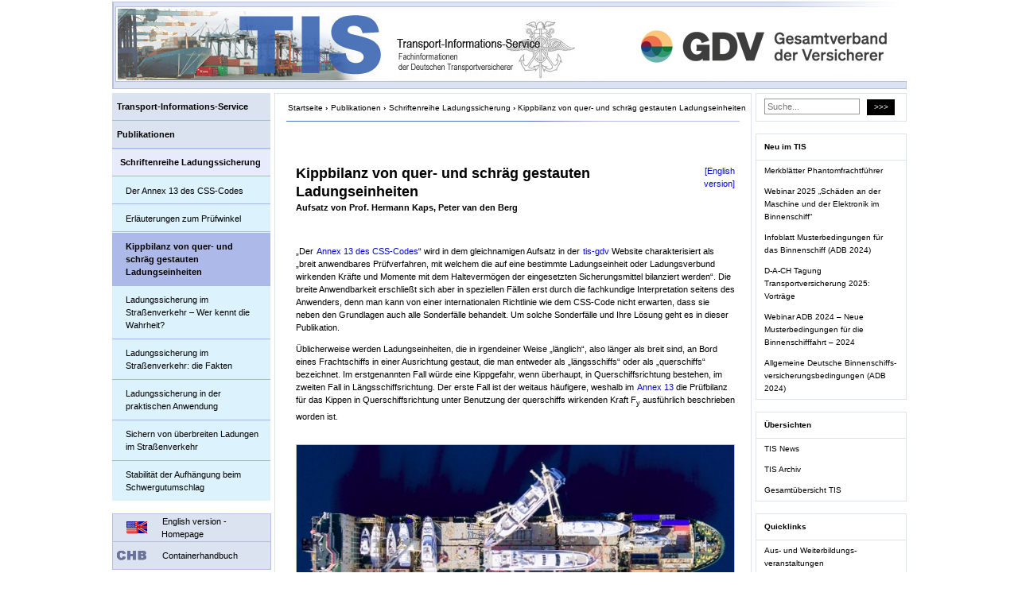

--- FILE ---
content_type: text/html; charset=UTF-8
request_url: https://www.tis-gdv.de/tis/ls/kippbilanz/inhalt-htm/
body_size: 12145
content:
<!DOCTYPE HTML PUBLIC "-//W3C//DTD HTML 4.01 Transitional//EN">
<html lang="de" class="no-js">
<head>
	<meta charset="UTF-8">
  <meta http-equiv="x-ua-compatible" content="IE=edge" >  

  
<!--
<meta http-equiv="Content-Security-Policy" content="script-src 'self' https://www.chatbase.co 'unsafe-inline' 'unsafe-eval';"> 
-->

	<meta name="viewport" content="width=1000">
      
	<!--[if lt IE 9]>
	<script src="https://www.tis-gdv.de/wp-content/themes/twentyfifteen/js/html5.js"></script>
	<![endif]-->
	<script>(function(html){html.className = html.className.replace(/\bno-js\b/,'js')})(document.documentElement);</script>
<title>Kippbilanz von quer- und schräg gestauten Ladungseinheiten &#8211; Transport Informations Service</title>
<meta name='robots' content='max-image-preview:large' />
	<style>img:is([sizes="auto" i], [sizes^="auto," i]) { contain-intrinsic-size: 3000px 1500px }</style>
	<style id='classic-theme-styles-inline-css'>
/*! This file is auto-generated */
.wp-block-button__link{color:#fff;background-color:#32373c;border-radius:9999px;box-shadow:none;text-decoration:none;padding:calc(.667em + 2px) calc(1.333em + 2px);font-size:1.125em}.wp-block-file__button{background:#32373c;color:#fff;text-decoration:none}
</style>
<style id='elasticpress-related-posts-style-inline-css'>
.editor-styles-wrapper .wp-block-elasticpress-related-posts ul,.wp-block-elasticpress-related-posts ul{list-style-type:none;padding:0}.editor-styles-wrapper .wp-block-elasticpress-related-posts ul li a>div{display:inline}

</style>
<style id='global-styles-inline-css'>
:root{--wp--preset--aspect-ratio--square: 1;--wp--preset--aspect-ratio--4-3: 4/3;--wp--preset--aspect-ratio--3-4: 3/4;--wp--preset--aspect-ratio--3-2: 3/2;--wp--preset--aspect-ratio--2-3: 2/3;--wp--preset--aspect-ratio--16-9: 16/9;--wp--preset--aspect-ratio--9-16: 9/16;--wp--preset--color--black: #000000;--wp--preset--color--cyan-bluish-gray: #abb8c3;--wp--preset--color--white: #fff;--wp--preset--color--pale-pink: #f78da7;--wp--preset--color--vivid-red: #cf2e2e;--wp--preset--color--luminous-vivid-orange: #ff6900;--wp--preset--color--luminous-vivid-amber: #fcb900;--wp--preset--color--light-green-cyan: #7bdcb5;--wp--preset--color--vivid-green-cyan: #00d084;--wp--preset--color--pale-cyan-blue: #8ed1fc;--wp--preset--color--vivid-cyan-blue: #0693e3;--wp--preset--color--vivid-purple: #9b51e0;--wp--preset--color--dark-gray: #111;--wp--preset--color--light-gray: #f1f1f1;--wp--preset--color--yellow: #f4ca16;--wp--preset--color--dark-brown: #352712;--wp--preset--color--medium-pink: #e53b51;--wp--preset--color--light-pink: #ffe5d1;--wp--preset--color--dark-purple: #2e2256;--wp--preset--color--purple: #674970;--wp--preset--color--blue-gray: #22313f;--wp--preset--color--bright-blue: #55c3dc;--wp--preset--color--light-blue: #e9f2f9;--wp--preset--gradient--vivid-cyan-blue-to-vivid-purple: linear-gradient(135deg,rgba(6,147,227,1) 0%,rgb(155,81,224) 100%);--wp--preset--gradient--light-green-cyan-to-vivid-green-cyan: linear-gradient(135deg,rgb(122,220,180) 0%,rgb(0,208,130) 100%);--wp--preset--gradient--luminous-vivid-amber-to-luminous-vivid-orange: linear-gradient(135deg,rgba(252,185,0,1) 0%,rgba(255,105,0,1) 100%);--wp--preset--gradient--luminous-vivid-orange-to-vivid-red: linear-gradient(135deg,rgba(255,105,0,1) 0%,rgb(207,46,46) 100%);--wp--preset--gradient--very-light-gray-to-cyan-bluish-gray: linear-gradient(135deg,rgb(238,238,238) 0%,rgb(169,184,195) 100%);--wp--preset--gradient--cool-to-warm-spectrum: linear-gradient(135deg,rgb(74,234,220) 0%,rgb(151,120,209) 20%,rgb(207,42,186) 40%,rgb(238,44,130) 60%,rgb(251,105,98) 80%,rgb(254,248,76) 100%);--wp--preset--gradient--blush-light-purple: linear-gradient(135deg,rgb(255,206,236) 0%,rgb(152,150,240) 100%);--wp--preset--gradient--blush-bordeaux: linear-gradient(135deg,rgb(254,205,165) 0%,rgb(254,45,45) 50%,rgb(107,0,62) 100%);--wp--preset--gradient--luminous-dusk: linear-gradient(135deg,rgb(255,203,112) 0%,rgb(199,81,192) 50%,rgb(65,88,208) 100%);--wp--preset--gradient--pale-ocean: linear-gradient(135deg,rgb(255,245,203) 0%,rgb(182,227,212) 50%,rgb(51,167,181) 100%);--wp--preset--gradient--electric-grass: linear-gradient(135deg,rgb(202,248,128) 0%,rgb(113,206,126) 100%);--wp--preset--gradient--midnight: linear-gradient(135deg,rgb(2,3,129) 0%,rgb(40,116,252) 100%);--wp--preset--gradient--dark-gray-gradient-gradient: linear-gradient(90deg, rgba(17,17,17,1) 0%, rgba(42,42,42,1) 100%);--wp--preset--gradient--light-gray-gradient: linear-gradient(90deg, rgba(241,241,241,1) 0%, rgba(215,215,215,1) 100%);--wp--preset--gradient--white-gradient: linear-gradient(90deg, rgba(255,255,255,1) 0%, rgba(230,230,230,1) 100%);--wp--preset--gradient--yellow-gradient: linear-gradient(90deg, rgba(244,202,22,1) 0%, rgba(205,168,10,1) 100%);--wp--preset--gradient--dark-brown-gradient: linear-gradient(90deg, rgba(53,39,18,1) 0%, rgba(91,67,31,1) 100%);--wp--preset--gradient--medium-pink-gradient: linear-gradient(90deg, rgba(229,59,81,1) 0%, rgba(209,28,51,1) 100%);--wp--preset--gradient--light-pink-gradient: linear-gradient(90deg, rgba(255,229,209,1) 0%, rgba(255,200,158,1) 100%);--wp--preset--gradient--dark-purple-gradient: linear-gradient(90deg, rgba(46,34,86,1) 0%, rgba(66,48,123,1) 100%);--wp--preset--gradient--purple-gradient: linear-gradient(90deg, rgba(103,73,112,1) 0%, rgba(131,93,143,1) 100%);--wp--preset--gradient--blue-gray-gradient: linear-gradient(90deg, rgba(34,49,63,1) 0%, rgba(52,75,96,1) 100%);--wp--preset--gradient--bright-blue-gradient: linear-gradient(90deg, rgba(85,195,220,1) 0%, rgba(43,180,211,1) 100%);--wp--preset--gradient--light-blue-gradient: linear-gradient(90deg, rgba(233,242,249,1) 0%, rgba(193,218,238,1) 100%);--wp--preset--font-size--small: 13px;--wp--preset--font-size--medium: 20px;--wp--preset--font-size--large: 36px;--wp--preset--font-size--x-large: 42px;--wp--preset--spacing--20: 0.44rem;--wp--preset--spacing--30: 0.67rem;--wp--preset--spacing--40: 1rem;--wp--preset--spacing--50: 1.5rem;--wp--preset--spacing--60: 2.25rem;--wp--preset--spacing--70: 3.38rem;--wp--preset--spacing--80: 5.06rem;--wp--preset--shadow--natural: 6px 6px 9px rgba(0, 0, 0, 0.2);--wp--preset--shadow--deep: 12px 12px 50px rgba(0, 0, 0, 0.4);--wp--preset--shadow--sharp: 6px 6px 0px rgba(0, 0, 0, 0.2);--wp--preset--shadow--outlined: 6px 6px 0px -3px rgba(255, 255, 255, 1), 6px 6px rgba(0, 0, 0, 1);--wp--preset--shadow--crisp: 6px 6px 0px rgba(0, 0, 0, 1);}:where(.is-layout-flex){gap: 0.5em;}:where(.is-layout-grid){gap: 0.5em;}body .is-layout-flex{display: flex;}.is-layout-flex{flex-wrap: wrap;align-items: center;}.is-layout-flex > :is(*, div){margin: 0;}body .is-layout-grid{display: grid;}.is-layout-grid > :is(*, div){margin: 0;}:where(.wp-block-columns.is-layout-flex){gap: 2em;}:where(.wp-block-columns.is-layout-grid){gap: 2em;}:where(.wp-block-post-template.is-layout-flex){gap: 1.25em;}:where(.wp-block-post-template.is-layout-grid){gap: 1.25em;}.has-black-color{color: var(--wp--preset--color--black) !important;}.has-cyan-bluish-gray-color{color: var(--wp--preset--color--cyan-bluish-gray) !important;}.has-white-color{color: var(--wp--preset--color--white) !important;}.has-pale-pink-color{color: var(--wp--preset--color--pale-pink) !important;}.has-vivid-red-color{color: var(--wp--preset--color--vivid-red) !important;}.has-luminous-vivid-orange-color{color: var(--wp--preset--color--luminous-vivid-orange) !important;}.has-luminous-vivid-amber-color{color: var(--wp--preset--color--luminous-vivid-amber) !important;}.has-light-green-cyan-color{color: var(--wp--preset--color--light-green-cyan) !important;}.has-vivid-green-cyan-color{color: var(--wp--preset--color--vivid-green-cyan) !important;}.has-pale-cyan-blue-color{color: var(--wp--preset--color--pale-cyan-blue) !important;}.has-vivid-cyan-blue-color{color: var(--wp--preset--color--vivid-cyan-blue) !important;}.has-vivid-purple-color{color: var(--wp--preset--color--vivid-purple) !important;}.has-black-background-color{background-color: var(--wp--preset--color--black) !important;}.has-cyan-bluish-gray-background-color{background-color: var(--wp--preset--color--cyan-bluish-gray) !important;}.has-white-background-color{background-color: var(--wp--preset--color--white) !important;}.has-pale-pink-background-color{background-color: var(--wp--preset--color--pale-pink) !important;}.has-vivid-red-background-color{background-color: var(--wp--preset--color--vivid-red) !important;}.has-luminous-vivid-orange-background-color{background-color: var(--wp--preset--color--luminous-vivid-orange) !important;}.has-luminous-vivid-amber-background-color{background-color: var(--wp--preset--color--luminous-vivid-amber) !important;}.has-light-green-cyan-background-color{background-color: var(--wp--preset--color--light-green-cyan) !important;}.has-vivid-green-cyan-background-color{background-color: var(--wp--preset--color--vivid-green-cyan) !important;}.has-pale-cyan-blue-background-color{background-color: var(--wp--preset--color--pale-cyan-blue) !important;}.has-vivid-cyan-blue-background-color{background-color: var(--wp--preset--color--vivid-cyan-blue) !important;}.has-vivid-purple-background-color{background-color: var(--wp--preset--color--vivid-purple) !important;}.has-black-border-color{border-color: var(--wp--preset--color--black) !important;}.has-cyan-bluish-gray-border-color{border-color: var(--wp--preset--color--cyan-bluish-gray) !important;}.has-white-border-color{border-color: var(--wp--preset--color--white) !important;}.has-pale-pink-border-color{border-color: var(--wp--preset--color--pale-pink) !important;}.has-vivid-red-border-color{border-color: var(--wp--preset--color--vivid-red) !important;}.has-luminous-vivid-orange-border-color{border-color: var(--wp--preset--color--luminous-vivid-orange) !important;}.has-luminous-vivid-amber-border-color{border-color: var(--wp--preset--color--luminous-vivid-amber) !important;}.has-light-green-cyan-border-color{border-color: var(--wp--preset--color--light-green-cyan) !important;}.has-vivid-green-cyan-border-color{border-color: var(--wp--preset--color--vivid-green-cyan) !important;}.has-pale-cyan-blue-border-color{border-color: var(--wp--preset--color--pale-cyan-blue) !important;}.has-vivid-cyan-blue-border-color{border-color: var(--wp--preset--color--vivid-cyan-blue) !important;}.has-vivid-purple-border-color{border-color: var(--wp--preset--color--vivid-purple) !important;}.has-vivid-cyan-blue-to-vivid-purple-gradient-background{background: var(--wp--preset--gradient--vivid-cyan-blue-to-vivid-purple) !important;}.has-light-green-cyan-to-vivid-green-cyan-gradient-background{background: var(--wp--preset--gradient--light-green-cyan-to-vivid-green-cyan) !important;}.has-luminous-vivid-amber-to-luminous-vivid-orange-gradient-background{background: var(--wp--preset--gradient--luminous-vivid-amber-to-luminous-vivid-orange) !important;}.has-luminous-vivid-orange-to-vivid-red-gradient-background{background: var(--wp--preset--gradient--luminous-vivid-orange-to-vivid-red) !important;}.has-very-light-gray-to-cyan-bluish-gray-gradient-background{background: var(--wp--preset--gradient--very-light-gray-to-cyan-bluish-gray) !important;}.has-cool-to-warm-spectrum-gradient-background{background: var(--wp--preset--gradient--cool-to-warm-spectrum) !important;}.has-blush-light-purple-gradient-background{background: var(--wp--preset--gradient--blush-light-purple) !important;}.has-blush-bordeaux-gradient-background{background: var(--wp--preset--gradient--blush-bordeaux) !important;}.has-luminous-dusk-gradient-background{background: var(--wp--preset--gradient--luminous-dusk) !important;}.has-pale-ocean-gradient-background{background: var(--wp--preset--gradient--pale-ocean) !important;}.has-electric-grass-gradient-background{background: var(--wp--preset--gradient--electric-grass) !important;}.has-midnight-gradient-background{background: var(--wp--preset--gradient--midnight) !important;}.has-small-font-size{font-size: var(--wp--preset--font-size--small) !important;}.has-medium-font-size{font-size: var(--wp--preset--font-size--medium) !important;}.has-large-font-size{font-size: var(--wp--preset--font-size--large) !important;}.has-x-large-font-size{font-size: var(--wp--preset--font-size--x-large) !important;}
:where(.wp-block-post-template.is-layout-flex){gap: 1.25em;}:where(.wp-block-post-template.is-layout-grid){gap: 1.25em;}
:where(.wp-block-columns.is-layout-flex){gap: 2em;}:where(.wp-block-columns.is-layout-grid){gap: 2em;}
:root :where(.wp-block-pullquote){font-size: 1.5em;line-height: 1.6;}
</style>
<link rel='stylesheet' id='genericons-css' href='https://www.tis-gdv.de/wp-content/themes/twentyfifteen/genericons/genericons.css?ver=20201026' media='all' />
<link rel='stylesheet' id='twentyfifteen-style-css' href='https://www.tis-gdv.de/wp-content/themes/tis/style.css?ver=20250415' media='all' />
<link rel='stylesheet' id='twentyfifteen-block-style-css' href='https://www.tis-gdv.de/wp-content/themes/twentyfifteen/css/blocks.css?ver=20240715' media='all' />
<link rel='stylesheet' id='elasticpress-facets-css' href='https://www.tis-gdv.de/wp-content/plugins/elasticpress/dist/css/facets-styles.css?ver=6bf8a1bf958961284a92' media='all' />
<script src="https://www.tis-gdv.de/wp-includes/js/jquery/jquery.min.js?ver=3.7.1" id="jquery-core-js"></script>
<script src="https://www.tis-gdv.de/wp-includes/js/jquery/jquery-migrate.min.js?ver=3.4.1" id="jquery-migrate-js"></script>
<script id="twentyfifteen-script-js-extra">
var screenReaderText = {"expand":"<span class=\"screen-reader-text\">Untermen\u00fc anzeigen<\/span>","collapse":"<span class=\"screen-reader-text\">Untermen\u00fc verbergen<\/span>"};
</script>
<script src="https://www.tis-gdv.de/wp-content/themes/twentyfifteen/js/functions.js?ver=20250303" id="twentyfifteen-script-js" defer data-wp-strategy="defer"></script>
<link rel="canonical" href="https://www.tis-gdv.de/tis/ls/kippbilanz/inhalt-htm/" />
<link rel='shortlink' href='https://www.tis-gdv.de/?p=83606' />
 

	  <link rel="stylesheet" type="text/css" href="/wp-content/themes/tis/css/tis_content.css?1585236510" media="all" />
  
  <link rel="stylesheet" type="text/css" href="/wp-content/themes/tis/css/tis_main.css?1657272288" media="screen" />
  
  <link rel="stylesheet" type="text/css" href="/wp-content/themes/tis/css/tis_menu_primary.css?1573744031" media="screen" />
  <link rel="stylesheet" type="text/css" href="/wp-content/themes/tis/css/tis_menu_primary_special_rules.css?1606238834" media="screen" />    

  <link rel="stylesheet" type="text/css" href="/wp-content/themes/tis/css/tis_print.css?1573744031" media="print" />
  <link rel="stylesheet" type="text/css" href="/wp-content/themes/tis/genericons/genericons.css" media="all" />    



	<script type="text/javascript"
	 src="/tis/vorlagen/include/js/openpop.js?1573744021">
	</script>		

  
  <!-- MathJax ANFANG -->          
	<script type="text/x-mathjax-config">
		  MathJax.Hub.Config({tex2jax: {inlineMath: [['$','$'], ['\\(','\\)']]}});
	</script>
	<script type="text/javascript"
	 src="/tis/vorlagen/formel/MathJax.js?config=TeX-AMS-MML_HTMLorMML">
	</script>		
  <script type="text/javascript">
		MathJax.Hub.Config({ 
	      menuSettings:{ 
	      zoom: "Double-Click" 
	      } 
	    });			  
	</script>
  <!-- MathJax ENDE -->  
  
  <!-- Bilder LSBH Anfang  -->  
  <script type="text/javascript" src="/tis/pub/include/js/lightbox.js"></script>	
  <!-- Bilder LSBH ENDE -->  
          
    
</head>

<body class="wp-singular page-template page-template-templates page-template-page page-template-templatespage-php page page-id-83606 page-child parent-pageid-83603 wp-embed-responsive wp-theme-twentyfifteen wp-child-theme-tis locale-de-de">
  
<div id="page" class="hfeed site">
  <!--googleoff: index-->
	<a class="skip-link screen-reader-text" href="#content">Zum Inhalt springen</a>
  <!--googleon: index-->
   
	<div id="banner" class="banner">
        
        		  <a href="https://www.tis-gdv.de/" rel="home">
			<img src="/wp-content/themes/tis/images/banner_vis_neu.jpg" width="1000px" height="115px" border="0">          
        </a>
	</div>

  <div style="display:flex; overflow:hidden;">

  <!--googleoff: index-->
	<div id="sidebar-links" class="sidebar sidebar-links">
			<div class="site-branding">
				<button class="secondary-toggle">Menü und Widgets</button>
			</div><!-- .site-branding -->

  
	<div id="secondary" class="secondary">      
 		 		      
			<nav id="site-navigation" class="main-navigation" role="navigation">
<div class="menu-pm_de_srls-container"><ul id="menu-pm_de_srls" class="nav-menu nav current-menu-item-is-at-menu-item-level-1 current-menu-item-found"><li id="menu-item-480427" class="menu-item menu-item-type-post_type menu-item-object-page menu-item-480427 menu-item-level-1 not-current-menu-item-or-ancestor"><a href="https://www.tis-gdv.de/tis/inhalt-html/">Transport-Informations-Service</a></li>
<li id="menu-item-480429" class="menu-item menu-item-type-post_type menu-item-object-page current-menu-ancestor current_page_ancestor menu-item-has-children menu-item-480429 menu-item-level-1"><a href="https://www.tis-gdv.de/tis/publikationen/inhalt-htm/">Publikationen</a>
<ul class="sub-menu">
	<li id="menu-item-480431" class="menu-item menu-item-type-post_type menu-item-object-page current-menu-ancestor current-menu-parent current_page_parent current_page_ancestor menu-item-has-children active-no-children menu-item-480431 menu-item-level-2"><a href="https://www.tis-gdv.de/tis/pub/ls/srls-htm/">Schriftenreihe Ladungssicherung</a>
	<ul class="sub-menu">
		<li id="menu-item-480433" class="menu-item menu-item-type-post_type menu-item-object-page menu-item-480433 menu-item-level-3 not-current-menu-item-or-ancestor"><a href="https://www.tis-gdv.de/tis/ls/annex13/inhalt-htm/">Der Annex 13 des CSS-Codes</a></li>
		<li id="menu-item-480435" class="menu-item menu-item-type-post_type menu-item-object-page menu-item-480435 menu-item-level-3 not-current-menu-item-or-ancestor"><a href="https://www.tis-gdv.de/tis/ls/pruefwinkel/pruefwinkel-htm/">Erläuterungen zum Prüfwinkel</a></li>
		<li id="menu-item-480437" class="menu-item menu-item-type-post_type menu-item-object-page current-menu-item page_item page-item-83606 current_page_item menu-item-480437 menu-item-level-3"><a href="https://www.tis-gdv.de/tis/ls/kippbilanz/inhalt-htm/" aria-current="page">Kippbilanz von quer- und schräg gestauten Ladungseinheiten</a></li>
		<li id="menu-item-480439" class="menu-item menu-item-type-post_type menu-item-object-page menu-item-480439 menu-item-level-3 not-current-menu-item-or-ancestor"><a href="https://www.tis-gdv.de/tis/ls/ls_im_strassenverkehr/ladungssicherung_im_sv-html/">Ladungssicherung im Straßenverkehr &#8211; Wer kennt die Wahrheit?</a></li>
		<li id="menu-item-480441" class="menu-item menu-item-type-post_type menu-item-object-page menu-item-480441 menu-item-level-3 not-current-menu-item-or-ancestor"><a href="https://www.tis-gdv.de/tis/ls/ls_im_strassenverkehr_die_fakten/ladungssicherung_im_sv_die_fakten-html/">Ladungssicherung im Straßenverkehr: die Fakten</a></li>
		<li id="menu-item-480443" class="menu-item menu-item-type-post_type menu-item-object-page menu-item-480443 menu-item-level-3 not-current-menu-item-or-ancestor"><a href="https://www.tis-gdv.de/tis/ls/praxis/inhalt-htm/">Ladungssicherung in der praktischen Anwendung</a></li>
		<li id="menu-item-480445" class="menu-item menu-item-type-post_type menu-item-object-page menu-item-480445 menu-item-level-3 not-current-menu-item-or-ancestor"><a href="https://www.tis-gdv.de/tis/ls/sichern_v_u/sichern_v_u-htm/">Sichern von überbreiten Ladungen im Straßenverkehr</a></li>
		<li id="menu-item-480447" class="menu-item menu-item-type-post_type menu-item-object-page menu-item-480447 menu-item-level-3 not-current-menu-item-or-ancestor"><a href="https://www.tis-gdv.de/tis/tagungen/svt/svt13/stabilitaet_von_aufhaengungen/stab_v_aufh-html/">Stabilität der Aufhängung beim Schwergutumschlag</a></li>
	</ul>
</li>
</ul>
</li>
</ul></div> 
			</nav><!-- .main-navigation -->
			</div>
	
	<!-- .secondary (links)-->

  &nbsp;
<div id="links_secondary" class="secondary">
<table border="0" cellspacing="0" cellpadding="0" width="200" class="noprint">
		<tbody>
		<tr>
			<td colspan="5" bgcolor="#b9bfe0"><img src="/wp-content/uploads/tis/vorlagen/images/leer.gif" width="10" height="1" alt="" border="0"></td>
		</tr>
		<tr>
			<td bgcolor="#b9bfe0"><img src="/wp-content/uploads/tis/vorlagen/images/leer.gif" width="1" height="34" alt="" border="0"></td>
			<td bgcolor="#DBE3F1"><img src="/wp-content/uploads/tis/vorlagen/images/leer.gif" width="10" height="1" alt="" border="0"></td>
			<td bgcolor="#DBE3F1" valign="middle"><img src="/wp-content/uploads/tis/vorlagen/images/english_v.gif" width="33" height="22" alt="" border="0"></td>
			<td bgcolor="#DBE3F1" class="nav" valign="middle"><a href="/tis_e/inhalt.html">English version - <br>Homepage</a></td>
			<td bgcolor="#b9bfe0" width="1"> <img src="/wp-content/uploads/tis/vorlagen/images/leer.gif" width="1" height="34" alt="" border="0"></td>
		</tr>
		
		<tr>
			<td colspan="5" bgcolor="#b9bfe0"><img src="/wp-content/uploads/tis/vorlagen/images/leer.gif" width="10" height="1" alt="" border="0"></td>
		</tr>
		<tr>
			<td bgcolor="#b9bfe0"><img src="/wp-content/uploads/tis/vorlagen/images/leer.gif" width="1" height="34" alt="" border="0"></td>
			<td bgcolor="#DBE3F1" colspan="2"><img src="/wp-content/uploads/tis/vorlagen/images/leer.gif" width="3" height="1" alt="" border="0"><img src="/wp-content/uploads/tis/vorlagen/images/chb.gif" width="41" height="17" alt="" border="0"></td>
			<td bgcolor="#DBE3F1" class="nav" valign="middle"><a href="/tis/publikationen/chb.htm">Containerhandbuch</a></td>
			<td bgcolor="#b9bfe0" width="1"><img src="/wp-content/uploads/tis/vorlagen/images/leer.gif" width="1" height="34" alt="" border="0"></td>
		</tr>
		<tr>
			<td colspan="5" bgcolor="#b9bfe0"><img src="/wp-content/uploads/tis/vorlagen/images/leer.gif" width="10" height="1" alt="" border="0"></td>
		</tr>

		<tr>
			<td colspan="5" align="right"><a href="/tis/transportrelationen/lh_info.php"><img src="/wp-content/uploads/tis/vorlagen/images/tr_logo.gif" width="184" height="auto" alt="" border="0"></a></td>
		</tr>
    
		<tr>
			<td><img src="/wp-content/uploads/tis/vorlagen/images/leer.gif" width="1" height="10" alt="" border="0"></td>      
    </tr>
        
		<tr>
			<td colspan="5" align="right"><a href="/tis/hk_verzeichnis/hk.php"><img src="/wp-content/uploads/tis/vorlagen/images/hk_logo.gif" width="184" height="auto" alt="" border="0"></a></td>
		</tr>
    
		<tr>
			<td><img src="/wp-content/uploads/tis/vorlagen/images/leer.gif" width="1" height="10" alt="" border="0"></td>
    </tr>

    
		<tr>
			<td colspan="5" align="right"><a href="/tis/siebzig_sind_zuviel/inhalt.htm"><img src="/wp-content/uploads/tis/publikationen/siebzig_sind_zuviel.gif" width="184" height="auto" alt="" border="0"></a></td>                  
		</tr>
		</tbody>
		</table>
</div>    
        
	</div><!-- .sidebar -->
  <!--googleon: index-->  

	<div id="content" class="site-content">
  <!--googleoff: index-->
  <div class="breadcrumb links">        
      <div class="breadcrumb-path links">
<span><a href='/'>Startseite</a></span><strong> ›</strong>

<span><a href='https://www.tis-gdv.de/tis/publikationen/inhalt-htm/'>Publikationen</a></span><strong> ›</strong>

<span><a href='https://www.tis-gdv.de/tis/pub/ls/srls-htm/'>Schriftenreihe Ladungssicherung</a></span><strong> ›</strong>

<span class='current-menu-item'>Kippbilanz von quer- und schräg gestauten Ladungseinheiten</span>
</div>
    
	<div align="center" style="padding-top: 3;"><img src="/wp-content/uploads/tis/vorlagen/images/pfad_linie_verlauf.gif" width="570" height="1" alt="" border="0">	</div>
  </div><!-- .breadcrumb -->
  <!--googleon: index-->    
	<div id="primary" class="content-area">
		<main id="main" class="site-main" role="main">

		
<article id="post-83606" class="post-83606 page type-page status-publish hentry">
	
	<div class="entry-content">
		
<!-- GAUSS ANFANG - INHALT -->


	  <!--=====  Inhalte ab hier einf&uuml;gen =====-->
                <a name="anfang">&nbsp;</a>
                <table border="0" cellpadding="5" width="550">
                <tr>
                        <td valign="top">
						
						<span class="h3">Kippbilanz von quer- und schräg gestauten Ladungseinheiten</span><br>
					   		<strong>Aufsatz von Prof. Hermann Kaps, Peter van den Berg</strong><br>
							</td>
						<td valign="top" align="right" width="22%"><a href="/tis_e/ls/kippbilanz/inhalt.htm">[English version]</a></td>
                </tr>
				<tr><td colspan="2">
<br>
<p>&#8222;Der <a href="/tis/ls/annex13/inhalt.htm" target="_blank">Annex 13 des CSS-Codes</a>&#8220; wird in dem gleichnamigen Aufsatz in der <a href="http://www.tis-gdv.de" target="_blank">tis-gdv</a> Website charakterisiert als &#8222;breit anwendbares Prüfverfahren, mit welchem die auf eine bestimmte Ladungseinheit oder Ladungsverbund wirkenden Kräfte und Momente mit dem Haltevermögen der eingesetzten Sicherungsmittel bilanziert werden&#8220;. Die breite Anwendbarkeit erschließt sich aber in speziellen Fällen erst durch die fachkundige Interpretation seitens des Anwenders, denn man kann von einer internationalen Richtlinie wie dem CSS-Code nicht erwarten, dass sie neben den Grundlagen auch alle Sonderfälle behandelt. Um solche Sonderfälle und Ihre Lösung geht es in dieser Publikation.</p>
<p>Üblicherweise werden Ladungseinheiten, die in irgendeiner Weise &#8222;länglich&#8220;, also länger als breit sind, an Bord eines Frachtschiffs in einer Ausrichtung gestaut, die man entweder als &#8222;längsschiffs&#8220; oder als &#8222;querschiffs&#8220; bezeichnet. Im erstgenannten Fall würde eine Kippgefahr, wenn überhaupt, in Querschiffsrichtung bestehen, im zweiten Fall in Längsschiffsrichtung. Der erste Fall ist der weitaus häufigere, weshalb im <a href="/tis/ls/annex13/inhalt.htm" target="_blank">Annex 13</a> die Prüfbilanz für das Kippen in Querschiffsrichtung unter Benutzung der querschiffs wirkenden Kraft F<sub>y</sub> ausführlich beschrieben worden ist.</p>
 
 
                <br>
                  <div align="center"><img decoding="async" src="/wp-content/uploads/tis/ls/kippbilanz/abbildung1.jpg" style="border: 1px solid #C0C0C0" alt="Kippbilanz" border="0" width="550"><br>
                  <br>Abbildung 1&nbsp;: Ladung längs- und querschiffs gestaut</div>
                  <br>
				   
<p>Der zweitgenannte, seltenere Fall, das Kippen in Längsrichtung bei quergestauter Ladung, wird im <a href="/tis/ls/annex13/inhalt.htm" target="_blank">Annex 13</a> nicht beschrieben. Die Bilanz in Längsrichtung kann aber nicht Eins zu Eins aus der für die Querrichtung übernommen werden, sondern es muss, analog zur Rutschbilanz in Längsrichtung, das Gewicht der Ladung infolge einer nach oben gerichteten Vertikalkraft F<sub>z</sub> rechnerisch vermindert werden. Das verlangt die eingangs erwähnte &#8222;fachkundige Interpretation&#8220; der Regeln. </p>
<p>Der <a href="/tis/ls/annex13/inhalt.htm" target="_blank">Annex 13</a> sieht nämlich vor, dass bei allen Bilanzen stets die ungünstigste Kombination von horizontalen und vertikalen Kräften angenommen werden soll. Bei Querbilanzen rechnet man als ungünstigsten Fall mit gleichzeitiger Gewichtszunahme, was bei dem unterstellten großen Rollwinkel zu einer erhöhten Querkraft (Hangabtrieb) führt, während die Normalkraft senkrecht zum Deck durch den großen Rollwinkel wieder etwa auf das normale Gewicht abgeschwächt wird, welches dann auch in den Querbilanzen für Reibung und Eigenstandmoment verwendet wird. </p>
<p>Die Stampfwinkel sind viel kleiner als die Rollwinkel. Deshalb ist die zu erwartende Längsbeschleunigung anders zusammengesetzt und der ungünstigste Fall bei Längsbilanzen ist die gleichzeitige Gewichtsverringerung. Das ist z.B. bei einem stampfenden Schiff die Phase, wo der Bug nach Erreichen des höchsten Punkts wegsackt und auf dem ganzen Vorschiff die Ladung scheinbar leichter wird. Dadurch wird nicht nur die Bodenreibung gemindert, wie in der Rutschbilanz berücksichtigt, sondern auch das Eigenstandmoment, das in die Kippbilanz ein wichtiger sichernder Posten ist. </p>
<p>Die Differenz zwischen äußerem Kippmoment und Eigenstandmoment der Ladung ergibt den Mindestbedarf an zusätzlicher Kippsicherung in Form von Laschings oder vertikalen Stoppern. Das äußere Kippmoment in Längsrichtung wird, analog zu dem in Querrichtung, aus der berechneten Längskraft einschließlich der zusätzlichen Kräfte aus Wind und aus harter Gischt (sea sloshing) mit dem Kipphebel &#8222;a&#8220; berechnet. Der <a href="/tis/ls/annex13/inhalt.htm" target="_blank">Annex 13</a> lässt für übliche, kompakte Ladungseinheiten vereinfachend zu, dass diese drei Kräfte gemeinsam im Ladungsschwerpunkt angreifend gerechnet werden. Für besonders hohe Ladungen sollte man die Windkraft getrennt im tatsächlichen Schwerpunkt der Windfläche angreifen lassen, wenn dieser deutlich über dem Gewichtsschwerpunkt der Ladung liegt.</p>

                <br>
                  <div align="center"><img decoding="async" src="/wp-content/uploads/tis/ls/kippbilanz/abbildung2.jpg" style="border: 1px solid #C0C0C0" alt="Kippbilanz" border="0" width="350"><br>
                  <br>Abbildung 2&nbsp;: Längsschiffs gestaut</div>
                  <br>
				  

                <br>
                  <div align="center"><img decoding="async" src="/wp-content/uploads/tis/ls/kippbilanz/abbildung3.jpg" style="border: 1px solid #C0C0C0" alt="Kippbilanz" border="0" width="350"><br>
                  <br>Abbildung 3&nbsp;: Querschiffs gestaut</div>
                  <br>


<p>Damit ist auch die Kippbilanz in Längsrichtung dargestellt. Zusammen mit der im <a href="/tis/ls/annex13/inhalt.htm" target="_blank">Annex 13</a> vorgegebenen Kippbilanz in Querrichtung können nun auch Fälle beurteilt werden, in denen eine &#8222;kippgefährdete&#8220; Ladungseinheit aus irgendwelchen betrieblichen Gründen schräg auf die Lukendeckel eine Schiffes geplant wird oder gestaut worden ist. Dieses Problem ist das Herzstück dieses Beitrags. <em><strong>Wie lautet die Lösung?</strong></em></p>
<p>Auf die rechnerische Prüfung gegen Rutschen hat eine Schrägstellung der Ladung, beiläufig gesagt, keinen Einfluss. Man prüft wie bisher gegen Rutschen in Quer- und in Längsrichtung und wenn beide Prüfungen zufriedenstellend ausfallen, kann man davon ausgehen, dass die Ladung auch in eine beliebige andere Richtung nicht rutschen wird. Beim Kippen ist das aber anders. Wenn eine Ladungseinheit kippt, dann rotiert sie um eine Kippachse. Diese Achse liegt durch die Bettung der Ladungseinheit und die Lage der Standfläche (footprint) ziemlich fest und gibt die Kipprichtung vor. Daraus ergeben sich die wirkenden Momente und letztlich der notwendige Aufwand in Form von Sicherungsmaßnahmen. Das gilt auch für schräg gestaute Ladung.</p>
    
	
                <br>
                  <div align="center"><img decoding="async" src="/wp-content/uploads/tis/ls/kippbilanz/abbildung4.jpg" style="border: 1px solid #C0C0C0" alt="Kippbilanz" border="0" width="350"><br>
                  <br>Abbildung 4&nbsp;: Diagonal gestaut mit  &delta; = 30&deg;</div>
                  <br>
				  

                <br>
                  <div align="center"><img decoding="async" src="/wp-content/uploads/tis/ls/kippbilanz/abbildung5.jpg" style="border: 1px solid #C0C0C0" alt="Kippbilanz" border="0" width="350"><br>
                  <br>Abbildung 5&nbsp;: Diagonal gestaut mit  &delta; = 60&deg;</div>
                  <br>
				  	
<p>Die pragmatische Interpretation des <a href="/tis/ls/annex13/inhalt.htm" target="_blank">Annex 13</a> hierzu und letztlich die praktische Lösung für schräg gestellte Ladung besteht darin, dass zunächst der Mindest-Kippsicherungsbedarf  einmal für Kippen querschiffs (fiktive Längsstauung) und zum anderen für Kippen längsschiffs (fiktive Querstauung) berechnet wird. Der tatsächlich erforderliche Mindestbedarf an Kippsicherung liegt dann abhängig vom Winkel der Schrägstauung zwischen diesen beiden Ergebnissen.</p>
<p>Für diese Interpolation wird ein schlanker, abgerundeter Verlauf zwischen den beiden Eckwerten angenommen. Hierfür gibt es eine einfache Formel und das ist schon alles. Um es aber verständlicher und einprägsamer zu machen, wird ein Beispiel anhand der auf den Bildern gezeigten Motorjacht geliefert:</p>

<table>
<tr>
	<td colspan="2"><strong>Schiffsdaten:</strong> L = 182 m, B = 27,8 m</td>
</tr>
<tr>
	<td colspan="2"><br><strong>Reisedaten:</strong></td>
</tr>
<tr>
	<td width="370">Stabilität:</td>
	<td>GM = 3,2 m</td>
</tr>
<tr>
	<td>Dienstgeschwindigkeit:</td>
	<td>v = 15 kn</td>
</tr>
<tr>
	<td colspan="2"><br><strong>Korrekturfaktoren:</strong></td>
</tr>
<tr>
	<td>für Schiffslänge und Geschwindigkeit:</td>
	<td>c<sub>LS</sub> = 0,68</td>
</tr>
<tr>
	<td>für Stabilität und Schiffsbreite:</td>
	<td>c<sub>GM</sub> = 1,31</td>
</tr>
<tr>
	<td colspan="2"><br><strong>Ladungsdaten:</strong></td>
</tr>

<tr>
<td>Masse der Ladung mit Cradle:</td>
<td>m = 121 t </td>
</tr>

<tr>
<td>Hebel des Kippmoments:</td>
<td>a = 4,0 m</td>
</tr>

<tr>
<td>Hebel des Eigenstandmoments:</td>
<td>b = 2,0 m</td>
</tr>
</table>

<p>Hinweis: Da die Yacht, unabhängig von ihrer Staurichtung auf dem Schiff, nur quer zu ihrer Kielrichtung kippen kann und die Bettung außerdem symmetrisch ist, gibt es hier nur einen Wert für &#8222;a&#8220; und nur einen Wert für &#8222;b&#8220;, der sich mit der Staurichtung der Yacht mitdreht. Ein Kippen der Yacht in ihrer Längsrichtung wird wegen der großen Länge des Cradles ausgeschlossen.</p>

<table>
<tr>
	<td width="370">Windangriffsfläche Ladung quer:</td>
	<td>A<sub>wq</sub> = 180 m<sup>2</sup></td>
</tr>
<tr>
	<td>Windangriffsfläche Ladung längs:</td>
	<td>A<sub>wl</sub> = 50 m<sup>2</sup></td>
</tr>
<tr>
	<td>&#8222;sea sloshing&#8220; Fläche Ladung quer:</td>
	<td>A<sub>sq</sub> = 30 m<sup>2</sup></td>
</tr>
<tr>
	<td>&#8222;sea sloshing&#8220; Fläche Ladung längs:</td>
	<td>A<sub>sl</sub> = 5 m<sup>2</sup></td>
</tr>
</table>

<p><strong>Hinweis:</strong> Die Flächen an der Ladung werden ebenfalls im Koordinatensystem der Ladung angegeben. Gemäß Annex 13: Winddruck p<sub>w</sub> = 1&nbsp;kN&nbsp;pro&nbsp;m<sup>2</sup>,&#8220;sea sloshing&#8220; p<sub>s</sub>&nbsp;=&nbsp;1&nbsp;kN&nbsp;pro&nbsp;m<sup>2</sup>.</p>
<p><strong>Position und Orientierung der Ladung:</strong></p>

<table>
<tr>
	<td width="370">Stauposition:</td>
	<td>&#8222;on deck high&#8220; auf 0,5 L, </td>
</tr>
<tr>
	<td>Orientierung:</td>
	<td>&delta;= 40&deg; aus der Schiffslängsrichtung</td>
</tr>
</table>

<p><strong>Mt </strong>= Moment gegen Tipping = Mindestbedarf an zusätzlicher Kippsicherung</p>
<p><strong>Längsstau:</strong></p>

<table>
<tr>
	<td width="20">F<sub>x</sub></td>
	<td width="350">= a<sub>x</sub> &sdot; c<sub>LS</sub> &sdot; m  +  A<sub>wl</sub> &sdot; p<sub>w</sub> + A<sub>sl</sub> &sdot; p<sub>s</sub></td>
	<td width="50">&nbsp;</td>
</tr>
<tr>
	<td>&nbsp;</td>
	<td>= 3,8 &sdot; 0,68 &sdot; 121 + 50 &sdot; 1 + 5 &sdot; 1</td>
	<td>= 368 kN</td>
</tr>
<tr>
	<td>F<sub>y</sub></td>
	<td>= a<sub>y</sub> &sdot; c<sub>LS</sub> &sdot; c<sub>GM</sub> &sdot; m  +  A<sub>wq</sub> &sdot; p<sub>w</sub> + A<sub>sq</sub> &sdot; p<sub>s</sub></td>
	<td>&nbsp;</td>
</tr>
<tr>
	<td>&nbsp;</td>
	<td>= 6,7 &sdot; 0,68 &sdot; 1,31 &sdot; 121 + 180 &sdot; 1 + 30 &sdot; 1</td>
	<td>= 932 kN</td>
</tr>
<tr>
	<td>F<sub>z</sub></td>
	<td>= a<sub>z</sub> &sdot; c<sub>LS</sub> &sdot; m</td>
	<td>&nbsp;</td>
</tr>
<tr>
	<td>&nbsp;</td>
	<td>= 4,3 &sdot; 0,68 &sdot; 121</td>
	<td>= 354 kN</td>
</tr>
</table>
                  <br>
<p><strong>Mindestbedarf an Kippsicherung bei Längsstau:</strong></p>

<table>
<tr>
	<td width="20">M<sub>ty</sub></td>
	<td width="350">= F<sub>y</sub> &sdot; a &#8211; b &sdot; m &sdot; g</td>
	<td width="50"></td>
</tr>
<tr>
	<td>&nbsp;</td>
	<td>= 932 &sdot; 4,0 &#8211; 2,0 &sdot; 121 &sdot; 9,81</td>
	<td>= <strong>1.354 kN &sdot; m</strong></td>
</tr>
</table>

                  <br>
<p><strong>Querstau:</strong></p>

<table>
<tr>
	<td width="20">F<sub>x</sub></td>
	<td width="350">= a<sub>x</sub> &sdot; c<sub>LS</sub> &sdot; m  +  A<sub>wq</sub> &sdot; p<sub>w</sub> + A<sub>sq</sub> &sdot; p<sub>s</sub></td>
	<td width="50"></td>
</tr>
<tr>
	<td></td>
	<td>= 3,8 &sdot; 0,68 &sdot; 121 + 180 &sdot; 1 + 30 &sdot; 1</td>
	<td>= 523 kN</td>
</tr>
<tr>
	<td>F<sub>y</sub></td>
	<td>= a<sub>y</sub> &sdot; c<sub>LS</sub> &sdot; c<sub>GM</sub> &sdot; m  +  A<sub>wl</sub> &sdot; p<sub>w</sub> + A<sub>sx</sub> &sdot; p<sub>s</sub></td>
	<td></td>
</tr>
<tr>
	<td></td>
	<td>= 6,7 &sdot; 0,68 &sdot; 1,31 &sdot; 121 + 50 &sdot; 1 + 5 &sdot; 1</td>
	<td>= 777 kN</td>
</tr>
<tr>
	<td>F<sub>z</sub></td>
	<td>= a<sub>z</sub> &sdot; c<sub>LS</sub> &sdot; m</td>
	<td></td>
</tr>
<tr>
	<td></td>
	<td>= 4,3 &sdot; 0,68 &sdot; 121</td>
	<td>= 354 kN</td>
</tr>
</table>
                  <br>
<p><strong>Mindestbedarf an Kippsicherung bei Querstau:</strong></p>

<table>
<tr>
	<td width="20">Mt<sub>x</sub></td>
	<td width="350">= F<sub>x</sub> &sdot; a &#8211; b &sdot; (m &sdot; g &#8211; F<sub>z</sub>)</td>
	<td width="50"></td>
</tr>
<tr>
	<td></td>
	<td>= 523 &sdot; 4,0 &#8211; 2,0 &sdot; (121 &sdot; 9,81 &#8211; 354)</td>
	<td>= <strong>426 kN &sdot; m</strong></td>
</tr>
</table>
                  <br>
<p><strong>Mindestbedarf an Kippsicherung bei Schrägstau im Winkel &delta;:</strong></p>

<table>
<tr>
	<td width="20">Mt<sub>&delta;</sub></td>
	<td width="350">= Mt<sub>y</sub> &sdot; cos<sup>2</sup>&delta; +  Mt<sub>x</sub> &sdot; sin<sup>2</sup>&delta; </td>
	<td width="50"></td>
</tr>
<tr>
	<td></td>
	<td>= <strong>1.354</strong> &sdot; 0,587  +  <strong>426</strong> &sdot; 0,413 </td>
	<td>= <strong>971 kN &sdot; m</strong></td>
</tr>
</table>

                 <br>

	  
<p>Der Aufwand zur Kippsicherung, also Laschings, Stützen oder gegen Abheben sichernde geschweißte Stopper, muss mindestens die Kapazität von 971 kN &sdot; m haben. Dabei ist auf die geeignete Ausrichtung der betreffenden Sicherungsmittel bezogen auf die Richtung der jeweiligen Kippachse zu achten. </p>
 
 
                <br>
                  <div align="center"><img decoding="async" src="/wp-content/uploads/tis/ls/kippbilanz/abbildung6.jpg" style="border: 1px solid #C0C0C0" alt="Kippbilanz" border="0" width="550"><br>
                  <br>Abbildung 6&nbsp;: Interpolation zwischen Kippsicherungsbedarf quer und längs</div>
                  <br>


<br><br>		
</td></tr>
                </table>	

<table border="0" cellpadding="5" width="550">
<tr>
 <td width="510"><a href="#anfang">Seitenanfang</a> | <a href="/wp-content/uploads/tis/ls/kippbilanz/kippbilanz_d2.pdf" target="_blank"><img decoding="async" src="/wp-content/uploads/tis/vorlagen/images/ica.gif" width="15" height="15" border="0" alt="">PDF Version (300 KB)</a> </td>
</tr>
</table>
				  
    <!--=====  Inhalte endet hier =====-->


<!-- GAUSS ENDE - INHALT -->
			</div><!-- .entry-content -->
          
            
</article><!-- #post-## -->

		</main><!-- .site-main -->
	</div><!-- .content-area -->


  </div><!-- .site-content -->
  
  <!--googleoff: index-->  
	<div id="sidebar-rechts" class="sidebar sidebar-rechts">
  

<div id="menuRechts">
		
    <div id="suche" class="box">
			<div id="input">
        <form id="searchform-sidebar-rechts" role="search" method="get" class="search-form" action="/" style="margin-block-end: 0.7em;">      
  		  <input id="searchfield-sidebar-rechts" name="s" type="search" class="search-field" maxlength="150" style="border:1px solid #999999; height:20px; background-color: #ffffff; color: #999999; weight: bold; width: 120px;" placeholder=" Suche...">&nbsp;&nbsp;
		    <input style="border:0px; solid #ffffff; width:35px; background-color: #000000; font-size: 1em; color: #FFFFFF; height:20px; weight: bold;" value=" >>> " type="submit">
        </form>              
			</div>      
		</div>

    <script>
    document.getElementById('searchform-sidebar-rechts').onsubmit = function (evt) { 	
      let input = document.getElementById('searchfield-sidebar-rechts').value;
      if (!input || input.trim === '') {
        evt.preventDefault();
      } 
    };
    </script>
		       
	<!---- .main-Termine
    <div id="termie" class="box">
			<ul>
				<li class="ueberschrift">Termine</li>
					<nav id="newsticker" class="newsticker" role="complementary">
					<div>
					<li>
					<a href="" target="_blank"><strong>Titel</strong></a>
					</li>
					</div>
					</nav>
        
			</ul>
		</div>
	--->
		
    <div id="news" class="box">
			<ul>
				<li class="ueberschrift">Neu im TIS</li>
        
 		     					<nav id="newsticker" class="newsticker" role="complementary">
				<div class="menu-pm_de_newsmenue-container"><ul id="menu-pm_de_newsmenue" class="links current-menu-item-not-found"><li id="menu-item-481989" class="menu-item menu-item-type-post_type menu-item-object-page menu-item-481989 menu-item-level-1 not-current-menu-item-or-ancestor"><a href="https://www.tis-gdv.de/tis/bedingungen/unterschlagung_lkw_ladungen/inhalt00-htm/">Merkblätter Phantomfrachtführer</a></li>
<li id="menu-item-481991" class="menu-item menu-item-type-custom menu-item-object-custom menu-item-481991 menu-item-level-1 not-current-menu-item-or-ancestor"><a href="/tis/tagungen/db/tfv_tagungen.php">Webinar 2025 „Schäden an der Maschine und der Elektronik im Binnenschiff“</a></li>
<li id="menu-item-481993" class="menu-item menu-item-type-custom menu-item-object-custom menu-item-481993 menu-item-level-1 not-current-menu-item-or-ancestor"><a href="/tis/bedingungen/avb/fluss/fluss.html/">Infoblatt Musterbedingungen für das Binnenschiff (ADB 2024)</a></li>
<li id="menu-item-481995" class="menu-item menu-item-type-custom menu-item-object-custom menu-item-481995 menu-item-level-1 not-current-menu-item-or-ancestor"><a href="/tis/tagungen/db/tfv_tagungen.php">D-A-CH Tagung Transportversicherung 2025: Vorträge</a></li>
<li id="menu-item-481997" class="menu-item menu-item-type-custom menu-item-object-custom menu-item-481997 menu-item-level-1 not-current-menu-item-or-ancestor"><a href="/tis/tagungen/db/tfv_tagungen.php">Webinar ADB 2024 &#8211; Neue Musterbedingungen für die Binnenschifffahrt &#8211; 2024</a></li>
<li id="menu-item-481999" class="menu-item menu-item-type-post_type menu-item-object-page menu-item-481999 menu-item-level-1 not-current-menu-item-or-ancestor"><a href="https://www.tis-gdv.de/tis/bedingungen/avb/fluss/fluss-html/">Allgemeine Deutsche Binnenschiffs- versicherungsbedingungen (ADB 2024)</a></li>
</ul></div>			</nav><!-- .main-navigation -->
		    
		
        
			</ul>
		</div>
		
    <div id="uebersichten" class="box">
			<ul>
				<li class="ueberschrift">Übersichten</li>
 		       					<nav id="uebersichtenmenu" class="uebersichtenmenu" role="complementary">
				<div class="menu-pm_de_uebersichtenmenue-container"><ul id="menu-pm_de_uebersichtenmenue" class="links current-menu-item-not-found"><li id="menu-item-482013" class="menu-item menu-item-type-post_type menu-item-object-page menu-item-482013 menu-item-level-1 not-current-menu-item-or-ancestor"><a href="https://www.tis-gdv.de/news/news-htm/">TIS News</a></li>
<li id="menu-item-482015" class="menu-item menu-item-type-post_type menu-item-object-page menu-item-482015 menu-item-level-1 not-current-menu-item-or-ancestor"><a href="https://www.tis-gdv.de/news/archiv-htm/">TIS Archiv</a></li>
<li id="menu-item-482017" class="menu-item menu-item-type-post_type menu-item-object-page menu-item-482017 menu-item-level-1 not-current-menu-item-or-ancestor"><a href="https://www.tis-gdv.de/tis/sitemap/sitemap_tis-htm/">Gesamtübersicht TIS</a></li>
</ul></div>			</nav><!-- .main-navigation -->
		    
        
			</ul>
		</div>
		
    <div id="quicklinks" class="box">
			<ul>
				<li class="ueberschrift">Quicklinks</li>
 		       		        
			<nav id="quicklinksmenu" class="quicklinksmenu" role="complementary">
				<div class="menu-pm_de_quicklinksmenue-container"><ul id="menu-pm_de_quicklinksmenue" class="links current-menu-item-not-found"><li id="menu-item-482019" class="menu-item menu-item-type-post_type menu-item-object-page menu-item-482019 menu-item-level-1 not-current-menu-item-or-ancestor"><a href="https://www.tis-gdv.de/tis/bedingungen/inhalt21/">Aus- und Weiterbildungs- veranstaltungen</a></li>
<li id="menu-item-482021" class="menu-item menu-item-type-post_type menu-item-object-page menu-item-482021 menu-item-level-1 not-current-menu-item-or-ancestor"><a href="https://www.tis-gdv.de/tis/misc/elearning-htm/">E-Learning  &#8211; Feuchte im Warentransport</a></li>
<li id="menu-item-482023" class="menu-item menu-item-type-post_type menu-item-object-page menu-item-482023 menu-item-level-1 not-current-menu-item-or-ancestor"><a href="https://www.tis-gdv.de/tis/bedingungen/rianto/">RIANTO</a></li>
<li id="menu-item-482025" class="menu-item menu-item-type-post_type menu-item-object-page menu-item-482025 menu-item-level-1 not-current-menu-item-or-ancestor"><a href="https://www.tis-gdv.de/tis/bedingungen/szr/szr-htm/">SZR</a></li>
<li id="menu-item-482027" class="menu-item menu-item-type-custom menu-item-object-custom menu-item-482027 menu-item-level-1 not-current-menu-item-or-ancestor"><a href="/tis/taz/inhalt.php">Transportversicherung <br> von A bis Z</a></li>
<li id="menu-item-482029" class="menu-item menu-item-type-custom menu-item-object-custom menu-item-482029 menu-item-level-1 not-current-menu-item-or-ancestor"><a href="/tis/bedingungen/urteile/u_dbank.php">Urteilsdatenbank</a></li>
</ul></div>			</nav><!-- .main-navigation -->
		    
        
			</ul>
		</div>

 		
    <!--    
    <div id="relevante_themen" class="box">
			<ul>
				<li class="ueberschrift">Relevante Themen</li>
				        
			</ul>
		</div>
    -->
        
      

    <div id="englishversion">
		
		</div>
    
	</div>   	
             
  </div><!-- .sidebar-rechts -->
  <!--googleon: index-->   

  </div><!-- .flex -->
	
  <!--googleoff: index-->  
	<footer id="colophon" class="site-footer" role="contentinfo">
 
					<nav id="bottom-navigation" class="bottom-navigation" role="navigation">
				<div class="menu-pm_de_footermenue-container"><ul id="menu-pm_de_footermenue" class="footer-menue current-menu-item-not-found"><li id="menu-item-481967" class="menu-item menu-item-type-post_type menu-item-object-page menu-item-481967 menu-item-level-1 not-current-menu-item-or-ancestor"><a href="https://www.tis-gdv.de/tis/rechtl_hinweis/imprint/">Impressum</a></li>
<li id="menu-item-481969" class="menu-item menu-item-type-post_type menu-item-object-page menu-item-481969 menu-item-level-1 not-current-menu-item-or-ancestor"><a href="https://www.tis-gdv.de/tis/rechtl_hinweis/datenschutz-htm/">Datenschutz</a></li>
<li id="menu-item-481971" class="menu-item menu-item-type-post_type menu-item-object-page menu-item-481971 menu-item-level-1 not-current-menu-item-or-ancestor"><a href="https://www.tis-gdv.de/tis/sitemap/sitemap_tis-htm/">Gesamtübersicht TIS</a></li>
<li id="menu-item-481973" class="menu-item menu-item-type-post_type menu-item-object-page menu-item-481973 menu-item-level-1 not-current-menu-item-or-ancestor"><a href="https://www.tis-gdv.de/tis/rechtl_hinweis/kontakt/">Kontakt &#8211; Anbieter </a></li>
<li id="menu-item-481975" class="menu-item menu-item-type-post_type menu-item-object-page menu-item-481975 menu-item-level-1 not-current-menu-item-or-ancestor"><a href="https://www.tis-gdv.de/tis/quellen/quellen-htm/">Quellenverzeichnis</a></li>
<li id="menu-item-481977" class="menu-item menu-item-type-post_type menu-item-object-page menu-item-481977 menu-item-level-1 not-current-menu-item-or-ancestor"><a href="https://www.tis-gdv.de/tis/history/inhalt-htm/">TIS-History</a></li>
</ul></div>			</nav><!-- .main-navigation -->
		  
  
    <img src="/wp-content/uploads/tis/vorlagen/images/pfad_linie_verlauf.gif" width="591" height="1" alt="" border="0">
      
		<div class="site-info">
    TIS <span>&copy; Gesamtverband der Deutschen Versicherungswirtschaft e.V. (GDV), Berlin 1998-2026</span>                     
		</div><!-- .site-info -->
	</footer><!-- .site-footer -->
  <!--googleon: index-->
  
</div><!-- .site -->



<script type="speculationrules">
{"prefetch":[{"source":"document","where":{"and":[{"href_matches":"\/*"},{"not":{"href_matches":["\/wp-*.php","\/wp-admin\/*","\/wp-content\/uploads\/*","\/wp-content\/*","\/wp-content\/plugins\/*","\/wp-content\/themes\/tis\/*","\/wp-content\/themes\/twentyfifteen\/*","\/*\\?(.+)"]}},{"not":{"selector_matches":"a[rel~=\"nofollow\"]"}},{"not":{"selector_matches":".no-prefetch, .no-prefetch a"}}]},"eagerness":"conservative"}]}
</script>

<script>

jQuery(document).ready(function () {

  convertLinkToPopup('.site-footer .menu-pm_de_footermenue-container ul li:nth-child(5) a');
  convertLinkToPopup('.site-footer .menu-pm_de_footermenue-container ul li:nth-child(6) a');  

  convertLinkToPopup('.site-footer .menu-pm_en_footermenue-container ul li:nth-child(3) a');
  convertLinkToPopup('.site-footer .menu-pm_en_footermenue-container ul li:nth-child(4) a');

});

</script>

<!--
ab hier ist test
<script>
(function(){if(!window.chatbase||window.chatbase("getState")!=="initialized"){window.chatbase=(...arguments)=>{if(!window.chatbase.q){window.chatbase.q=[]}window.chatbase.q.push(arguments)};window.chatbase=new Proxy(window.chatbase,{get(target,prop){if(prop==="q"){return target.q}return(...args)=>target(prop,...args)}})}const onLoad=function(){const script=document.createElement("script");script.src="https://www.chatbase.co/embed.min.js";script.id="LGu9NvQu6rJfnSJKcLC4V";script.domain="www.chatbase.co";document.body.appendChild(script)};if(document.readyState==="complete"){onLoad()}else{window.addEventListener("load",onLoad)}})();
</script>
-->


</body>
</html>


--- FILE ---
content_type: text/css
request_url: https://www.tis-gdv.de/wp-content/themes/tis/css/tis_menu_primary.css?1573744031
body_size: 1309
content:
/*
  Diese Datei enth�lt die Styles f�r das Hauptmen� 
*/

	.secondary-toggle {
		display: none;
	}

.main-navigation a {
	display: block;
	padding: 0.8em 0;
	position: relative;
	text-decoration: none;
}

.main-navigation ul {
	list-style: none;
	margin: 0;
}

.main-navigation ul ul {
	display: none;
	--margin-left: 0.8em;
}

.main-navigation ul .toggled-on {
	display: block;
}

.main-navigation li {
	border-left: 0px solid #fff;
	border-top: 0.5px solid #A3B8E6;
  padding-top: 0.5px;	
	position: relative;
}

.main-navigation .current-menu-item > a,
.main-navigation .current-menu-ancestor > a {
	font-weight: 700;
	padding-left: 2px;
}

.main-navigation .nav-menu > ul > li:first-child,
.main-navigation .nav-menu > li:first-child {
	border-top: 0;
}

.main-navigation .menu-item-has-children > a {
	padding-left: 3px;
	padding-right: 3px;
}

.main-navigation .menu-item-description {
	color: #707070;
	color: rgba(51, 51, 51, 0.7);
	font-family: Verdana, Arial, Helvetica, sans-serif;
	font-size: 12px;
	font-size: 1.2rem;
	font-weight: 400;
	line-height: 1.5;
	margin-top: 0.5em;
}

.no-js .main-navigation ul ul {
	display: block;
}


/* -- Alle Level -- */
.main-navigation button.dropdown-toggle{
  display:none;
}

.main-navigation .nav, .nav a {
	font-size: 11px;
	color: #000000;
	font-family: Verdana, Arial, Helvetica, sans-serif;
	--font-weight: bold;
	text-decoration: none;
}

.main-navigation .nav a:hover {
	font-size: 11px;
	color: #000000;
	font-family: Verdana, Arial, Helvetica, sans-serif;
	--font-weight: bold;
	text-decoration: none;
}

.main-navigation ul {
  padding-left: 0px;
  padding-right: 0px;  
  display:block !important;
}

.main-navigation li {
  padding-left: 0px;
  padding-right: 0px;
}

.main-navigation li > a{
  padding-right: 0.8em;
}

/* -- Level 1 -- */ 
.main-navigation li.menu-item-level-1 {
  background-color: #DBE3F1; 
}
.main-navigation li.menu-item-level-1 > a {
  font-weight: bold;
  padding-left: 0.5em;
}

/* -- Ende Level 1 -- */
/* -- Level 2 -- */ 
.main-navigation li.menu-item-level-2 {
  background-color: #e7ebfb;  
} 
.main-navigation li.menu-item-level-2 > a {
  padding-left: 10px;
  background-color: #e7ebfb;
}
.main-navigation li.menu-item-level-2.current-menu-ancestor {
  background-color: #BCDAEA;
} 
/*-- Ende Level 2 --*/
/*-- Level 3 --*/
.main-navigation li.menu-item-level-3 {
  background-color: #DCF2FD;  
}
.main-navigation li.menu-item-level-3 > a {
  padding-left: 17px;
}
.main-navigation li.menu-item-level-3.current-menu-ancestor {
  background-color: #DCF2FD;
}
.main-navigation li.menu-item-level-3.current-menu-ancestor > a {
  padding-left: 17px;
}
/*-- Ende Level 3 --*/
/*-- Level 4 --*/
 .main-navigation li.menu-item-level-4 { 
  background-color: #CAE1FF;  
}
.main-navigation li.menu-item-level-4 > a {
  padding-left: 20px;
}
.main-navigation li.menu-item-level-4.current-menu-ancestor {
  background-color: #CAE1FF;
}
/*-- Ende Level 4 --*/
/*-- Level 5 --*/
.main-navigation li.menu-item-level-5 { 
  background-color: #DCF2FD;  
}
.main-navigation li.menu-item-level-5 > a {
  padding-left: 25px;
}
.main-navigation li.menu-item-level-5.current-menu-ancestor {
  background-color: #DCF2FD;
}
/*-- Ende Level 5 --*/
/*-- Level 6 --*/
 .main-navigation li.menu-item-level-6 { 
  background-color: #e4eaec;  
}
.main-navigation li.menu-item-level-6 > a {
  padding-left: 30px;
}
.main-navigation li.menu-item-level-6.current-menu-ancestor {
  background-color: #DCF2FD;
}
/*-- Ende Level 6 --*/


/* Aktueller Men�eintrag */
.main-navigation a:hover,
.main-navigation .current-menu-item > a {
  background-color: #ADB9E8 !Important;    
}

.main-navigation .current-menu-item > a {
  font-size: 11px;
  color: black;    
}


/* Spezielle Einblenden / Ausblenden Routinen */

/* Alles was nicht im aktuellen Pfad ist, ausblenden */
.main-navigation .not-current-menu-item-or-ancestor {
  display:none;  
}

/* Alles was im aktuellen Pfad ist, einblenden */
.main-navigation .current-menu-ancestor, 
.main-navigation .current-menu-parent,
.main-navigation .current-menu-item {
  display:block;  
}

/* Keine Aktuellen Men�eintrag gefunden, blende die erste Ebene ein */
.main-navigation .nav.current-menu-item-not-found li.menu-item-level-1 {
  display:block; 
}

/* Aktueller Men�eintrag liegt auf Ebene 1: Alle Eintr�ge auf Ebene 1 Anzeigen */
.main-navigation .nav.current-menu-item-is-at-menu-item-level-1 li.menu-item-level-1{
  display:block;  
}

/* Aktueller Men�eintrag: Unterpunkte ab 1. Ebene des aktuellen Eintrags einblenden */
.main-navigation .current-menu-item li {
  display:block;   
}

/* Aktueller Men�eintrag: Unterpunkte ab 2. Ebene des aktuellen Eintrags ausblenden */
.main-navigation .current-menu-item li li {
  display:none;   
}

/* Aktueller Men�p�rent: Geschwisterkonten einblenden, wenn das aktive Men� keine Kinder hat */
.main-navigation .current-menu-parent.active-no-children > ul > li {
  display:block;
}


/* Beispiel f�r alternierendes Men� */
.main-navigation .menu-item-level-2 > ul > li:nth-child(even) {
  --background: blue !Important;
}
.main-navigation .menu-item-level-2 > ul > li:nth-child(odd) {
  --background: green !Important;
}

*/

--- FILE ---
content_type: text/css
request_url: https://www.tis-gdv.de/wp-content/themes/tis/css/tis_print.css?1573744031
body_size: 337
content:
/*

Allgemeines Stylesheet f�r die Druckausgabe

Anleitung f�r das Aktivieren des Debug-Modes in Chrome:

https://developers.google.com/web/tools/chrome-devtools/css/print-preview

*/

/* Keine �berg�nge */
* {transition: none !important}

#banner {
  display:none;
}

.skip-link {
  display:none;
}

.breadcrumb {
  display:none;
}       

#sidebar-links {
  display:none;
}  

#sidebar-rechts {
  display:none;
}

/* Footer */
#colophon {
  display:none;
}

.debug_info {
  display:none;
}

// #anfang links ausblenden
a[href='#anfang'] {
  display:none !important;
}

// #anfang links ausblenden
a[href^="#"] {
  display:none !important;
}

--- FILE ---
content_type: application/javascript
request_url: https://www.tis-gdv.de/tis/pub/include/js/lightbox.js
body_size: 1774
content:
var loadingImage='/wp-content/uploads/tis/pub/vorlagen/images/loading.gif';var closeButton='/wp-content/uploads/tis/pub/vorlagen/images/close.gif';function getPageScroll(){var yScroll;if(self.pageYOffset){yScroll=self.pageYOffset;}else if(document.documentElement&&document.documentElement.scrollTop){yScroll=document.documentElement.scrollTop;}else if(document.body){yScroll=document.body.scrollTop;}
arrayPageScroll=new Array('',yScroll)
return arrayPageScroll;}
function getPageSize(){var xScroll,yScroll;if(window.innerHeight&&window.scrollMaxY){xScroll=document.body.scrollWidth;yScroll=window.innerHeight+window.scrollMaxY;}else if(document.body.scrollHeight>document.body.offsetHeight){xScroll=document.body.scrollWidth;yScroll=document.body.scrollHeight;}else{xScroll=document.body.offsetWidth;yScroll=document.body.offsetHeight;}
var windowWidth,windowHeight;if(self.innerHeight){windowWidth=self.innerWidth;windowHeight=self.innerHeight;}else if(document.documentElement&&document.documentElement.clientHeight){windowWidth=document.documentElement.clientWidth;windowHeight=document.documentElement.clientHeight;}else if(document.body){windowWidth=document.body.clientWidth;windowHeight=document.body.clientHeight;}
if(yScroll<windowHeight){pageHeight=windowHeight;}else{pageHeight=yScroll;}
if(xScroll<windowWidth){pageWidth=windowWidth;}else{pageWidth=xScroll;}
arrayPageSize=new Array(pageWidth,pageHeight,windowWidth,windowHeight)
return arrayPageSize;}
function pause(numberMillis){var now=new Date();var exitTime=now.getTime()+numberMillis;while(true){now=new Date();if(now.getTime()>exitTime)
return;}}
function getKey(e){if(e==null){keycode=event.keyCode;}else{keycode=e.which;}
key=String.fromCharCode(keycode).toLowerCase();if(key=='x'){hideLightbox();}}
function listenKey(){document.onkeypress=getKey;}
function showLightbox(objLink)
{var objOverlay=document.getElementById('overlay');var objLightbox=document.getElementById('lightbox');var objCaption=document.getElementById('lightboxCaption');var objImage=document.getElementById('lightboxImage');var objLoadingImage=document.getElementById('loadingImage');var objLightboxDetails=document.getElementById('lightboxDetails');var arrayPageSize=getPageSize();var arrayPageScroll=getPageScroll();if(objLoadingImage){objLoadingImage.style.top=(arrayPageScroll[1]+((arrayPageSize[3]-35-objLoadingImage.height)/2)+'px');objLoadingImage.style.left=(((arrayPageSize[0]-20-objLoadingImage.width)/2)+'px');objLoadingImage.style.display='block';}
objOverlay.style.height=(arrayPageSize[1]+'px');objOverlay.style.display='block';imgPreload=new Image();imgPreload.onload=function(){objImage.src=objLink.href;var lightboxTop=arrayPageScroll[1]+((arrayPageSize[3]-35-imgPreload.height)/2);var lightboxLeft=((arrayPageSize[0]-20-imgPreload.width)/2);objLightbox.style.top=(lightboxTop<0)?"0px":lightboxTop+"px";objLightbox.style.left=(lightboxLeft<0)?"0px":lightboxLeft+"px";objLightboxDetails.style.width=imgPreload.width+'px';if(objLink.getAttribute('title')){objCaption.style.display='block';objCaption.innerHTML=objLink.getAttribute('title');}else{objCaption.style.display='none';}
if(navigator.appVersion.indexOf("MSIE")!=-1){pause(250);}
if(objLoadingImage){objLoadingImage.style.display='none';}
selects=document.getElementsByTagName("select");for(i=0;i!=selects.length;i++){selects[i].style.visibility="hidden";}
objLightbox.style.display='block';arrayPageSize=getPageSize();objOverlay.style.height=(arrayPageSize[1]+'px');listenKey();return false;}
imgPreload.src=objLink.href;}
function hideLightbox()
{objOverlay=document.getElementById('overlay');objLightbox=document.getElementById('lightbox');objOverlay.style.display='none';objLightbox.style.display='none';selects=document.getElementsByTagName("select");for(i=0;i!=selects.length;i++){selects[i].style.visibility="visible";}
document.onkeypress='';}
function initLightbox()
{if(!document.getElementsByTagName){return;}
var anchors=document.getElementsByTagName("a");for(var i=0;i<anchors.length;i++){var anchor=anchors[i];if(anchor.getAttribute("href")&&(anchor.getAttribute("rel")=="lightbox")){anchor.onclick=function(){showLightbox(this);return false;}}}
var objBody=document.getElementsByTagName("body").item(0);var objOverlay=document.createElement("div");objOverlay.setAttribute('id','overlay');objOverlay.onclick=function(){hideLightbox();return false;}
objOverlay.style.display='none';objOverlay.style.position='absolute';objOverlay.style.top='0';objOverlay.style.left='0';objOverlay.style.zIndex='90';objOverlay.style.width='100%';objBody.insertBefore(objOverlay,objBody.firstChild);var arrayPageSize=getPageSize();var arrayPageScroll=getPageScroll();var imgPreloader=new Image();imgPreloader.onload=function(){var objLoadingImageLink=document.createElement("a");objLoadingImageLink.setAttribute('href','#');objLoadingImageLink.onclick=function(){hideLightbox();return false;}
objOverlay.appendChild(objLoadingImageLink);var objLoadingImage=document.createElement("img");objLoadingImage.src=loadingImage;objLoadingImage.setAttribute('id','loadingImage');objLoadingImage.style.position='absolute';objLoadingImage.style.zIndex='150';objLoadingImageLink.appendChild(objLoadingImage);imgPreloader.onload=function(){};return false;}
imgPreloader.src=loadingImage;var objLightbox=document.createElement("div");objLightbox.setAttribute('id','lightbox');objLightbox.style.display='none';objLightbox.style.position='absolute';objLightbox.style.zIndex='100';objBody.insertBefore(objLightbox,objOverlay.nextSibling);var objLink=document.createElement("a");objLink.setAttribute('href','#');objLink.setAttribute('title','Schlie�en per Mausklick');objLink.onclick=function(){hideLightbox();return false;}
objLightbox.appendChild(objLink);var imgPreloadCloseButton=new Image();imgPreloadCloseButton.onload=function(){var objCloseButton=document.createElement("img");objCloseButton.src=closeButton;objCloseButton.setAttribute('id','closeButton');objCloseButton.style.position='absolute';objCloseButton.style.zIndex='200';objLink.appendChild(objCloseButton);return false;}
imgPreloadCloseButton.src=closeButton;var objImage=document.createElement("img");objImage.setAttribute('id','lightboxImage');objLink.appendChild(objImage);var objLightboxDetails=document.createElement("div");objLightboxDetails.setAttribute('id','lightboxDetails');objLightbox.appendChild(objLightboxDetails);var objCaption=document.createElement("div");objCaption.setAttribute('id','lightboxCaption');objCaption.style.display='none';objLightboxDetails.appendChild(objCaption);var objKeyboardMsg=document.createElement("div");objKeyboardMsg.setAttribute('id','keyboardMsg');objKeyboardMsg.innerHTML='Schliessen <a href="#" onclick="hideLightbox(); return false;"><kbd>x</kbd></a> per Mausklick';objLightboxDetails.appendChild(objKeyboardMsg);}
function addLoadEvent(func)
{var oldonload=window.onload;if(typeof window.onload!='function'){window.onload=func;}else{window.onload=function(){oldonload();func();}}}
addLoadEvent(initLightbox);